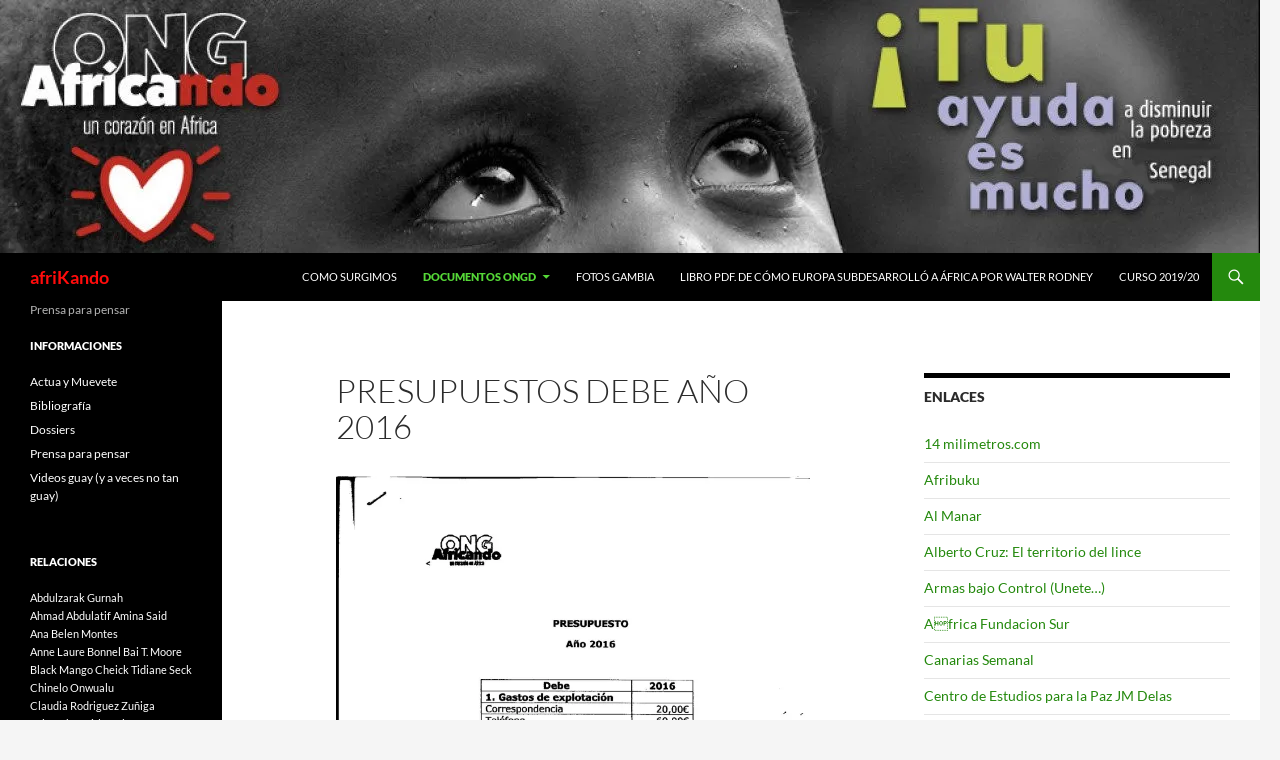

--- FILE ---
content_type: text/html; charset=UTF-8
request_url: https://africando.org/documentos-de-la-ongd/presupuestos-debe-ano-2016/
body_size: 14123
content:
<!DOCTYPE html>
<html lang="es">
<head>
	<meta charset="UTF-8">
	<meta name="viewport" content="width=device-width, initial-scale=1.0">
	<title>Presupuestos Debe año 2016 | afriKando</title>
	<link rel="profile" href="https://gmpg.org/xfn/11">
	<link rel="pingback" href="https://africando.org/xmlrpc.php">
	<meta name='robots' content='max-image-preview:large' />
<link rel='dns-prefetch' href='//secure.gravatar.com' />
<link rel='dns-prefetch' href='//stats.wp.com' />
<link rel='dns-prefetch' href='//v0.wordpress.com' />
<link rel='preconnect' href='//i0.wp.com' />
<link rel='preconnect' href='//c0.wp.com' />
<link rel="alternate" type="application/rss+xml" title="afriKando &raquo; Feed" href="https://africando.org/feed/" />
<link rel="alternate" type="application/rss+xml" title="afriKando &raquo; Feed de los comentarios" href="https://africando.org/comments/feed/" />
<link rel="alternate" title="oEmbed (JSON)" type="application/json+oembed" href="https://africando.org/wp-json/oembed/1.0/embed?url=https%3A%2F%2Fafricando.org%2Fdocumentos-de-la-ongd%2Fpresupuestos-debe-ano-2016%2F" />
<link rel="alternate" title="oEmbed (XML)" type="text/xml+oembed" href="https://africando.org/wp-json/oembed/1.0/embed?url=https%3A%2F%2Fafricando.org%2Fdocumentos-de-la-ongd%2Fpresupuestos-debe-ano-2016%2F&#038;format=xml" />
<style id='wp-img-auto-sizes-contain-inline-css'>
img:is([sizes=auto i],[sizes^="auto," i]){contain-intrinsic-size:3000px 1500px}
/*# sourceURL=wp-img-auto-sizes-contain-inline-css */
</style>
<link rel='stylesheet' id='twentyfourteen-jetpack-css' href='https://c0.wp.com/p/jetpack/15.3.1/modules/theme-tools/compat/twentyfourteen.css' media='all' />
<style id='wp-emoji-styles-inline-css'>

	img.wp-smiley, img.emoji {
		display: inline !important;
		border: none !important;
		box-shadow: none !important;
		height: 1em !important;
		width: 1em !important;
		margin: 0 0.07em !important;
		vertical-align: -0.1em !important;
		background: none !important;
		padding: 0 !important;
	}
/*# sourceURL=wp-emoji-styles-inline-css */
</style>
<style id='wp-block-library-inline-css'>
:root{--wp-block-synced-color:#7a00df;--wp-block-synced-color--rgb:122,0,223;--wp-bound-block-color:var(--wp-block-synced-color);--wp-editor-canvas-background:#ddd;--wp-admin-theme-color:#007cba;--wp-admin-theme-color--rgb:0,124,186;--wp-admin-theme-color-darker-10:#006ba1;--wp-admin-theme-color-darker-10--rgb:0,107,160.5;--wp-admin-theme-color-darker-20:#005a87;--wp-admin-theme-color-darker-20--rgb:0,90,135;--wp-admin-border-width-focus:2px}@media (min-resolution:192dpi){:root{--wp-admin-border-width-focus:1.5px}}.wp-element-button{cursor:pointer}:root .has-very-light-gray-background-color{background-color:#eee}:root .has-very-dark-gray-background-color{background-color:#313131}:root .has-very-light-gray-color{color:#eee}:root .has-very-dark-gray-color{color:#313131}:root .has-vivid-green-cyan-to-vivid-cyan-blue-gradient-background{background:linear-gradient(135deg,#00d084,#0693e3)}:root .has-purple-crush-gradient-background{background:linear-gradient(135deg,#34e2e4,#4721fb 50%,#ab1dfe)}:root .has-hazy-dawn-gradient-background{background:linear-gradient(135deg,#faaca8,#dad0ec)}:root .has-subdued-olive-gradient-background{background:linear-gradient(135deg,#fafae1,#67a671)}:root .has-atomic-cream-gradient-background{background:linear-gradient(135deg,#fdd79a,#004a59)}:root .has-nightshade-gradient-background{background:linear-gradient(135deg,#330968,#31cdcf)}:root .has-midnight-gradient-background{background:linear-gradient(135deg,#020381,#2874fc)}:root{--wp--preset--font-size--normal:16px;--wp--preset--font-size--huge:42px}.has-regular-font-size{font-size:1em}.has-larger-font-size{font-size:2.625em}.has-normal-font-size{font-size:var(--wp--preset--font-size--normal)}.has-huge-font-size{font-size:var(--wp--preset--font-size--huge)}.has-text-align-center{text-align:center}.has-text-align-left{text-align:left}.has-text-align-right{text-align:right}.has-fit-text{white-space:nowrap!important}#end-resizable-editor-section{display:none}.aligncenter{clear:both}.items-justified-left{justify-content:flex-start}.items-justified-center{justify-content:center}.items-justified-right{justify-content:flex-end}.items-justified-space-between{justify-content:space-between}.screen-reader-text{border:0;clip-path:inset(50%);height:1px;margin:-1px;overflow:hidden;padding:0;position:absolute;width:1px;word-wrap:normal!important}.screen-reader-text:focus{background-color:#ddd;clip-path:none;color:#444;display:block;font-size:1em;height:auto;left:5px;line-height:normal;padding:15px 23px 14px;text-decoration:none;top:5px;width:auto;z-index:100000}html :where(.has-border-color){border-style:solid}html :where([style*=border-top-color]){border-top-style:solid}html :where([style*=border-right-color]){border-right-style:solid}html :where([style*=border-bottom-color]){border-bottom-style:solid}html :where([style*=border-left-color]){border-left-style:solid}html :where([style*=border-width]){border-style:solid}html :where([style*=border-top-width]){border-top-style:solid}html :where([style*=border-right-width]){border-right-style:solid}html :where([style*=border-bottom-width]){border-bottom-style:solid}html :where([style*=border-left-width]){border-left-style:solid}html :where(img[class*=wp-image-]){height:auto;max-width:100%}:where(figure){margin:0 0 1em}html :where(.is-position-sticky){--wp-admin--admin-bar--position-offset:var(--wp-admin--admin-bar--height,0px)}@media screen and (max-width:600px){html :where(.is-position-sticky){--wp-admin--admin-bar--position-offset:0px}}

/*# sourceURL=wp-block-library-inline-css */
</style><style id='global-styles-inline-css'>
:root{--wp--preset--aspect-ratio--square: 1;--wp--preset--aspect-ratio--4-3: 4/3;--wp--preset--aspect-ratio--3-4: 3/4;--wp--preset--aspect-ratio--3-2: 3/2;--wp--preset--aspect-ratio--2-3: 2/3;--wp--preset--aspect-ratio--16-9: 16/9;--wp--preset--aspect-ratio--9-16: 9/16;--wp--preset--color--black: #000;--wp--preset--color--cyan-bluish-gray: #abb8c3;--wp--preset--color--white: #fff;--wp--preset--color--pale-pink: #f78da7;--wp--preset--color--vivid-red: #cf2e2e;--wp--preset--color--luminous-vivid-orange: #ff6900;--wp--preset--color--luminous-vivid-amber: #fcb900;--wp--preset--color--light-green-cyan: #7bdcb5;--wp--preset--color--vivid-green-cyan: #00d084;--wp--preset--color--pale-cyan-blue: #8ed1fc;--wp--preset--color--vivid-cyan-blue: #0693e3;--wp--preset--color--vivid-purple: #9b51e0;--wp--preset--color--green: #24890d;--wp--preset--color--dark-gray: #2b2b2b;--wp--preset--color--medium-gray: #767676;--wp--preset--color--light-gray: #f5f5f5;--wp--preset--gradient--vivid-cyan-blue-to-vivid-purple: linear-gradient(135deg,rgb(6,147,227) 0%,rgb(155,81,224) 100%);--wp--preset--gradient--light-green-cyan-to-vivid-green-cyan: linear-gradient(135deg,rgb(122,220,180) 0%,rgb(0,208,130) 100%);--wp--preset--gradient--luminous-vivid-amber-to-luminous-vivid-orange: linear-gradient(135deg,rgb(252,185,0) 0%,rgb(255,105,0) 100%);--wp--preset--gradient--luminous-vivid-orange-to-vivid-red: linear-gradient(135deg,rgb(255,105,0) 0%,rgb(207,46,46) 100%);--wp--preset--gradient--very-light-gray-to-cyan-bluish-gray: linear-gradient(135deg,rgb(238,238,238) 0%,rgb(169,184,195) 100%);--wp--preset--gradient--cool-to-warm-spectrum: linear-gradient(135deg,rgb(74,234,220) 0%,rgb(151,120,209) 20%,rgb(207,42,186) 40%,rgb(238,44,130) 60%,rgb(251,105,98) 80%,rgb(254,248,76) 100%);--wp--preset--gradient--blush-light-purple: linear-gradient(135deg,rgb(255,206,236) 0%,rgb(152,150,240) 100%);--wp--preset--gradient--blush-bordeaux: linear-gradient(135deg,rgb(254,205,165) 0%,rgb(254,45,45) 50%,rgb(107,0,62) 100%);--wp--preset--gradient--luminous-dusk: linear-gradient(135deg,rgb(255,203,112) 0%,rgb(199,81,192) 50%,rgb(65,88,208) 100%);--wp--preset--gradient--pale-ocean: linear-gradient(135deg,rgb(255,245,203) 0%,rgb(182,227,212) 50%,rgb(51,167,181) 100%);--wp--preset--gradient--electric-grass: linear-gradient(135deg,rgb(202,248,128) 0%,rgb(113,206,126) 100%);--wp--preset--gradient--midnight: linear-gradient(135deg,rgb(2,3,129) 0%,rgb(40,116,252) 100%);--wp--preset--font-size--small: 13px;--wp--preset--font-size--medium: 20px;--wp--preset--font-size--large: 36px;--wp--preset--font-size--x-large: 42px;--wp--preset--spacing--20: 0.44rem;--wp--preset--spacing--30: 0.67rem;--wp--preset--spacing--40: 1rem;--wp--preset--spacing--50: 1.5rem;--wp--preset--spacing--60: 2.25rem;--wp--preset--spacing--70: 3.38rem;--wp--preset--spacing--80: 5.06rem;--wp--preset--shadow--natural: 6px 6px 9px rgba(0, 0, 0, 0.2);--wp--preset--shadow--deep: 12px 12px 50px rgba(0, 0, 0, 0.4);--wp--preset--shadow--sharp: 6px 6px 0px rgba(0, 0, 0, 0.2);--wp--preset--shadow--outlined: 6px 6px 0px -3px rgb(255, 255, 255), 6px 6px rgb(0, 0, 0);--wp--preset--shadow--crisp: 6px 6px 0px rgb(0, 0, 0);}:where(.is-layout-flex){gap: 0.5em;}:where(.is-layout-grid){gap: 0.5em;}body .is-layout-flex{display: flex;}.is-layout-flex{flex-wrap: wrap;align-items: center;}.is-layout-flex > :is(*, div){margin: 0;}body .is-layout-grid{display: grid;}.is-layout-grid > :is(*, div){margin: 0;}:where(.wp-block-columns.is-layout-flex){gap: 2em;}:where(.wp-block-columns.is-layout-grid){gap: 2em;}:where(.wp-block-post-template.is-layout-flex){gap: 1.25em;}:where(.wp-block-post-template.is-layout-grid){gap: 1.25em;}.has-black-color{color: var(--wp--preset--color--black) !important;}.has-cyan-bluish-gray-color{color: var(--wp--preset--color--cyan-bluish-gray) !important;}.has-white-color{color: var(--wp--preset--color--white) !important;}.has-pale-pink-color{color: var(--wp--preset--color--pale-pink) !important;}.has-vivid-red-color{color: var(--wp--preset--color--vivid-red) !important;}.has-luminous-vivid-orange-color{color: var(--wp--preset--color--luminous-vivid-orange) !important;}.has-luminous-vivid-amber-color{color: var(--wp--preset--color--luminous-vivid-amber) !important;}.has-light-green-cyan-color{color: var(--wp--preset--color--light-green-cyan) !important;}.has-vivid-green-cyan-color{color: var(--wp--preset--color--vivid-green-cyan) !important;}.has-pale-cyan-blue-color{color: var(--wp--preset--color--pale-cyan-blue) !important;}.has-vivid-cyan-blue-color{color: var(--wp--preset--color--vivid-cyan-blue) !important;}.has-vivid-purple-color{color: var(--wp--preset--color--vivid-purple) !important;}.has-black-background-color{background-color: var(--wp--preset--color--black) !important;}.has-cyan-bluish-gray-background-color{background-color: var(--wp--preset--color--cyan-bluish-gray) !important;}.has-white-background-color{background-color: var(--wp--preset--color--white) !important;}.has-pale-pink-background-color{background-color: var(--wp--preset--color--pale-pink) !important;}.has-vivid-red-background-color{background-color: var(--wp--preset--color--vivid-red) !important;}.has-luminous-vivid-orange-background-color{background-color: var(--wp--preset--color--luminous-vivid-orange) !important;}.has-luminous-vivid-amber-background-color{background-color: var(--wp--preset--color--luminous-vivid-amber) !important;}.has-light-green-cyan-background-color{background-color: var(--wp--preset--color--light-green-cyan) !important;}.has-vivid-green-cyan-background-color{background-color: var(--wp--preset--color--vivid-green-cyan) !important;}.has-pale-cyan-blue-background-color{background-color: var(--wp--preset--color--pale-cyan-blue) !important;}.has-vivid-cyan-blue-background-color{background-color: var(--wp--preset--color--vivid-cyan-blue) !important;}.has-vivid-purple-background-color{background-color: var(--wp--preset--color--vivid-purple) !important;}.has-black-border-color{border-color: var(--wp--preset--color--black) !important;}.has-cyan-bluish-gray-border-color{border-color: var(--wp--preset--color--cyan-bluish-gray) !important;}.has-white-border-color{border-color: var(--wp--preset--color--white) !important;}.has-pale-pink-border-color{border-color: var(--wp--preset--color--pale-pink) !important;}.has-vivid-red-border-color{border-color: var(--wp--preset--color--vivid-red) !important;}.has-luminous-vivid-orange-border-color{border-color: var(--wp--preset--color--luminous-vivid-orange) !important;}.has-luminous-vivid-amber-border-color{border-color: var(--wp--preset--color--luminous-vivid-amber) !important;}.has-light-green-cyan-border-color{border-color: var(--wp--preset--color--light-green-cyan) !important;}.has-vivid-green-cyan-border-color{border-color: var(--wp--preset--color--vivid-green-cyan) !important;}.has-pale-cyan-blue-border-color{border-color: var(--wp--preset--color--pale-cyan-blue) !important;}.has-vivid-cyan-blue-border-color{border-color: var(--wp--preset--color--vivid-cyan-blue) !important;}.has-vivid-purple-border-color{border-color: var(--wp--preset--color--vivid-purple) !important;}.has-vivid-cyan-blue-to-vivid-purple-gradient-background{background: var(--wp--preset--gradient--vivid-cyan-blue-to-vivid-purple) !important;}.has-light-green-cyan-to-vivid-green-cyan-gradient-background{background: var(--wp--preset--gradient--light-green-cyan-to-vivid-green-cyan) !important;}.has-luminous-vivid-amber-to-luminous-vivid-orange-gradient-background{background: var(--wp--preset--gradient--luminous-vivid-amber-to-luminous-vivid-orange) !important;}.has-luminous-vivid-orange-to-vivid-red-gradient-background{background: var(--wp--preset--gradient--luminous-vivid-orange-to-vivid-red) !important;}.has-very-light-gray-to-cyan-bluish-gray-gradient-background{background: var(--wp--preset--gradient--very-light-gray-to-cyan-bluish-gray) !important;}.has-cool-to-warm-spectrum-gradient-background{background: var(--wp--preset--gradient--cool-to-warm-spectrum) !important;}.has-blush-light-purple-gradient-background{background: var(--wp--preset--gradient--blush-light-purple) !important;}.has-blush-bordeaux-gradient-background{background: var(--wp--preset--gradient--blush-bordeaux) !important;}.has-luminous-dusk-gradient-background{background: var(--wp--preset--gradient--luminous-dusk) !important;}.has-pale-ocean-gradient-background{background: var(--wp--preset--gradient--pale-ocean) !important;}.has-electric-grass-gradient-background{background: var(--wp--preset--gradient--electric-grass) !important;}.has-midnight-gradient-background{background: var(--wp--preset--gradient--midnight) !important;}.has-small-font-size{font-size: var(--wp--preset--font-size--small) !important;}.has-medium-font-size{font-size: var(--wp--preset--font-size--medium) !important;}.has-large-font-size{font-size: var(--wp--preset--font-size--large) !important;}.has-x-large-font-size{font-size: var(--wp--preset--font-size--x-large) !important;}
/*# sourceURL=global-styles-inline-css */
</style>

<style id='classic-theme-styles-inline-css'>
/*! This file is auto-generated */
.wp-block-button__link{color:#fff;background-color:#32373c;border-radius:9999px;box-shadow:none;text-decoration:none;padding:calc(.667em + 2px) calc(1.333em + 2px);font-size:1.125em}.wp-block-file__button{background:#32373c;color:#fff;text-decoration:none}
/*# sourceURL=/wp-includes/css/classic-themes.min.css */
</style>
<link rel='stylesheet' id='coldform-css' href='https://africando.org/wp-content/plugins/contact-coldform/coldskins/coldskin-default.css?ver=20251111' media='all' />
<link rel='stylesheet' id='twentyfourteen-lato-css' href='https://africando.org/wp-content/themes/twentyfourteen/fonts/font-lato.css?ver=20230328' media='all' />
<link rel='stylesheet' id='genericons-css' href='https://c0.wp.com/p/jetpack/15.3.1/_inc/genericons/genericons/genericons.css' media='all' />
<link rel='stylesheet' id='twentyfourteen-style-css' href='https://africando.org/wp-content/themes/twentyfourteen/style.css?ver=20251202' media='all' />
<link rel='stylesheet' id='twentyfourteen-block-style-css' href='https://africando.org/wp-content/themes/twentyfourteen/css/blocks.css?ver=20250715' media='all' />
<link rel='stylesheet' id='sharedaddy-css' href='https://c0.wp.com/p/jetpack/15.3.1/modules/sharedaddy/sharing.css' media='all' />
<link rel='stylesheet' id='social-logos-css' href='https://c0.wp.com/p/jetpack/15.3.1/_inc/social-logos/social-logos.min.css' media='all' />
<script src="https://c0.wp.com/c/6.9/wp-includes/js/jquery/jquery.min.js" id="jquery-core-js"></script>
<script src="https://c0.wp.com/c/6.9/wp-includes/js/jquery/jquery-migrate.min.js" id="jquery-migrate-js"></script>
<script src="https://africando.org/wp-content/themes/twentyfourteen/js/functions.js?ver=20250729" id="twentyfourteen-script-js" defer data-wp-strategy="defer"></script>
<link rel="https://api.w.org/" href="https://africando.org/wp-json/" /><link rel="alternate" title="JSON" type="application/json" href="https://africando.org/wp-json/wp/v2/pages/73609" /><link rel="EditURI" type="application/rsd+xml" title="RSD" href="https://africando.org/xmlrpc.php?rsd" />
<meta name="generator" content="WordPress 6.9" />
<link rel="canonical" href="https://africando.org/documentos-de-la-ongd/presupuestos-debe-ano-2016/" />
<link rel='shortlink' href='https://wp.me/P1EFYO-j9f' />
	<style>img#wpstats{display:none}</style>
		<!-- begin Fast Secure reCAPTCHA - page header css -->
<style type="text/css">
div.fs-recaptcha-comments { display:block; clear:both; margin-bottom:1em; }
div.fs-recaptcha-bp-comments { display:block; clear:both; margin-bottom:1em; }
div.fs-recaptcha-login { display:block; clear:both; margin-bottom:1em; }
div.fs-recaptcha-side-login { display:block; clear:both; margin-bottom:1em; }
div.fs-recaptcha-registration { display:block; clear:both; margin-bottom:1em; }
div.fs-recaptcha-bp-registration { display:block; clear:both; margin-bottom:1em; }
div.fs-recaptcha-ms-registration { display:block; clear:both; margin-bottom:1em; }
div.fs-recaptcha-lostpassword { display:block; clear:both; margin-bottom:1em; }
div.fs-recaptcha-wc-checkout { display:block; clear:both; margin-bottom:1em; }
div.fs-recaptcha-jetpack { display:block; clear:both; margin-bottom:1em; }
.fs-recaptcha-jetpack p { color:#DC3232; }
</style>
<!-- end Fast Secure reCAPTCHA - page header css -->
		<style type="text/css" id="twentyfourteen-header-css">
				.site-title a {
			color: #ff0c0c;
		}
		</style>
		
<!-- Jetpack Open Graph Tags -->
<meta property="og:type" content="article" />
<meta property="og:title" content="Presupuestos Debe año 2016" />
<meta property="og:url" content="https://africando.org/documentos-de-la-ongd/presupuestos-debe-ano-2016/" />
<meta property="og:description" content="Visita la entrada para saber más." />
<meta property="article:published_time" content="2016-07-13T05:31:17+00:00" />
<meta property="article:modified_time" content="2016-07-13T05:35:05+00:00" />
<meta property="og:site_name" content="afriKando" />
<meta property="og:image" content="http://africando.org/wp-content/uploads/Presupuesto-2016-Debe-001.jpg" />
<meta property="og:image:secure_url" content="https://i0.wp.com/africando.org/wp-content/uploads/Presupuesto-2016-Debe-001.jpg" />
<meta property="og:image:width" content="1700" />
<meta property="og:image:height" content="2338" />
<meta property="og:image:alt" content="Presupuesto 2016 Debe 001" />
<meta property="og:locale" content="es_ES" />
<meta name="twitter:text:title" content="Presupuestos Debe año 2016" />
<meta name="twitter:image" content="http://africando.org/wp-content/uploads/Presupuesto-2016-Debe-001.jpg?w=640" />
<meta name="twitter:image:alt" content="Presupuesto 2016 Debe 001" />
<meta name="twitter:card" content="summary_large_image" />
<meta name="twitter:description" content="Visita la entrada para saber más." />

<!-- End Jetpack Open Graph Tags -->
</head>

<body class="wp-singular page-template-default page page-id-73609 page-child parent-pageid-67 wp-embed-responsive wp-theme-twentyfourteen header-image footer-widgets singular">
<a class="screen-reader-text skip-link" href="#content">
	Saltar al contenido</a>
<div id="page" class="hfeed site">
			<div id="site-header">
		<a href="https://africando.org/" rel="home" >
			<img src="https://africando.org/wp-content/uploads/2018/11/cropped-head-africando.jpg" width="1260" height="253" alt="afriKando" srcset="https://i0.wp.com/africando.org/wp-content/uploads/2018/11/cropped-head-africando.jpg?w=1260&amp;ssl=1 1260w, https://i0.wp.com/africando.org/wp-content/uploads/2018/11/cropped-head-africando.jpg?resize=300%2C60&amp;ssl=1 300w, https://i0.wp.com/africando.org/wp-content/uploads/2018/11/cropped-head-africando.jpg?resize=768%2C154&amp;ssl=1 768w, https://i0.wp.com/africando.org/wp-content/uploads/2018/11/cropped-head-africando.jpg?resize=1024%2C206&amp;ssl=1 1024w, https://i0.wp.com/africando.org/wp-content/uploads/2018/11/cropped-head-africando.jpg?w=948&amp;ssl=1 948w" sizes="(max-width: 1260px) 100vw, 1260px" decoding="async" fetchpriority="high" />		</a>
	</div>
	
	<header id="masthead" class="site-header">
		<div class="header-main">
							<h1 class="site-title"><a href="https://africando.org/" rel="home" >afriKando</a></h1>
			
			<div class="search-toggle">
				<a href="#search-container" class="screen-reader-text" aria-expanded="false" aria-controls="search-container">
					Buscar				</a>
			</div>

			<nav id="primary-navigation" class="site-navigation primary-navigation">
				<button class="menu-toggle">Menú principal</button>
				<div id="primary-menu" class="nav-menu"><ul>
<li class="page_item page-item-5"><a href="https://africando.org/como-surgimos/">Como surgimos</a></li>
<li class="page_item page-item-67 page_item_has_children current_page_ancestor current_page_parent"><a href="https://africando.org/documentos-de-la-ongd/">Documentos ONGD</a>
<ul class='children'>
	<li class="page_item page-item-178"><a href="https://africando.org/documentos-de-la-ongd/estatutos/">Estatutos</a></li>
	<li class="page_item page-item-164"><a href="https://africando.org/documentos-de-la-ongd/balance-cuentas-ano-2004-2/">Balance Cuentas Año 2004</a></li>
	<li class="page_item page-item-159"><a href="https://africando.org/documentos-de-la-ongd/balance-cuentas-ano-2005/">Balance Cuentas Año 2005</a></li>
	<li class="page_item page-item-130"><a href="https://africando.org/documentos-de-la-ongd/balance-de-cuentas-ano-2004/">Balance Cuentas Año 2006</a></li>
	<li class="page_item page-item-148"><a href="https://africando.org/documentos-de-la-ongd/balance-cuentas-ano-2007/">Balance Cuentas Año 2007</a></li>
	<li class="page_item page-item-150"><a href="https://africando.org/documentos-de-la-ongd/balance-cuentas-ano-2008/">Balance Cuentas Año 2008</a></li>
	<li class="page_item page-item-152"><a href="https://africando.org/documentos-de-la-ongd/balance-cuentas-ano-20091/">Balance Cuentas Año 2009/1</a></li>
	<li class="page_item page-item-154"><a href="https://africando.org/documentos-de-la-ongd/balance-cuentas-ano-20092/">Balance Cuentas Año 2009/2</a></li>
	<li class="page_item page-item-156"><a href="https://africando.org/documentos-de-la-ongd/balance-cuentas-ano-20093/">Balance Cuentas Año 2009/3</a></li>
	<li class="page_item page-item-6453"><a href="https://africando.org/documentos-de-la-ongd/balance-cuentas-ejercicio-2010/">Balance Cuentas Año 2010</a></li>
	<li class="page_item page-item-6774"><a href="https://africando.org/documentos-de-la-ongd/balance-ano-2011/">Balance Cuentas Año 2011</a></li>
	<li class="page_item page-item-16876"><a href="https://africando.org/documentos-de-la-ongd/balance-cuentas-ano-2012-i/">Balance Cuentas Año 2012 Debe</a></li>
	<li class="page_item page-item-16924"><a href="https://africando.org/documentos-de-la-ongd/balance-cuentas-ano-2012-haber/">Balance Cuentas Año 2012 Haber</a></li>
	<li class="page_item page-item-24316"><a href="https://africando.org/documentos-de-la-ongd/balance-de-cuentas-ano-2013-i/">Balance de Cuentas Año 2013 I.</a></li>
	<li class="page_item page-item-24494"><a href="https://africando.org/documentos-de-la-ongd/balance-de-cuentas-ano-2013-ii/">Balance de Cuentas Año 2013 II.</a></li>
	<li class="page_item page-item-51114"><a href="https://africando.org/documentos-de-la-ongd/balance-de-cuentas-ano-2014/">Balance de cuentas Año 2014</a></li>
	<li class="page_item page-item-73601"><a href="https://africando.org/documentos-de-la-ongd/balance-de-cuentas-ano-2015-i/">Balance de cuentas Año 2015 I</a></li>
	<li class="page_item page-item-73604"><a href="https://africando.org/documentos-de-la-ongd/balance-de-cuentas-ano-2015-ii/">Balance de cuentas Año 2015 II</a></li>
	<li class="page_item page-item-84330"><a href="https://africando.org/documentos-de-la-ongd/balance-de-cuentas-2016-debe/">Balance de cuentas año 2016 Debe</a></li>
	<li class="page_item page-item-84333"><a href="https://africando.org/documentos-de-la-ongd/balance-de-cuentas-2016-haber/">Balance de cuentas año 2016 Haber</a></li>
	<li class="page_item page-item-118412"><a href="https://africando.org/documentos-de-la-ongd/balance-de-cuentas-ano-2017/">Balance de cuentas año 2017</a></li>
	<li class="page_item page-item-130790"><a href="https://africando.org/documentos-de-la-ongd/balance-de-cuentas-ano-2018/">Balance de cuentas año 2018</a></li>
	<li class="page_item page-item-165409"><a href="https://africando.org/documentos-de-la-ongd/balance-de-cuentas-ano-2019/">Balance de cuentas año 2019</a></li>
	<li class="page_item page-item-173818"><a href="https://africando.org/documentos-de-la-ongd/balance-de-cuentas-ano-2020/">Balance de cuentas año 2020</a></li>
	<li class="page_item page-item-193610"><a href="https://africando.org/documentos-de-la-ongd/balance-cuentas-ano-2021/">Balance cuentas año 2021</a></li>
	<li class="page_item page-item-128"><a href="https://africando.org/documentos-de-la-ongd/memoria-2004/">Memoria Año 2004</a></li>
	<li class="page_item page-item-103"><a href="https://africando.org/documentos-de-la-ongd/memorias-anuales/">Memoria Año 2005</a></li>
	<li class="page_item page-item-105"><a href="https://africando.org/documentos-de-la-ongd/memoria-2006/">Memoria Año 2006</a></li>
	<li class="page_item page-item-112"><a href="https://africando.org/documentos-de-la-ongd/memoria-2007/">Memoria Año 2007</a></li>
	<li class="page_item page-item-117"><a href="https://africando.org/documentos-de-la-ongd/memoria-2008/">Memoria Año 2008</a></li>
	<li class="page_item page-item-114"><a href="https://africando.org/documentos-de-la-ongd/memoria-2009/">Memoria Año 2009</a></li>
	<li class="page_item page-item-4107"><a href="https://africando.org/documentos-de-la-ongd/memoria-2010-2/">Memoria Año 2010</a></li>
	<li class="page_item page-item-6228"><a href="https://africando.org/documentos-de-la-ongd/memoria-2011/">Memoria Año 2011</a></li>
	<li class="page_item page-item-16963"><a href="https://africando.org/documentos-de-la-ongd/memoria-ano-20121/">Memoria Año 2012/1</a></li>
	<li class="page_item page-item-16966"><a href="https://africando.org/documentos-de-la-ongd/memoria-ano-20122/">Memoria Año 2012/2</a></li>
	<li class="page_item page-item-16969"><a href="https://africando.org/documentos-de-la-ongd/memoria-ano-20123/">Memoria Año 2012/3</a></li>
	<li class="page_item page-item-16972"><a href="https://africando.org/documentos-de-la-ongd/memoria-ano-20124/">Memoria Año 2012/4</a></li>
	<li class="page_item page-item-16975"><a href="https://africando.org/documentos-de-la-ongd/memoria-ano-20125/">Memoria Año 2012/5</a></li>
	<li class="page_item page-item-16978"><a href="https://africando.org/documentos-de-la-ongd/memoria-ano-20126/">Memoria Año 2012/6</a></li>
	<li class="page_item page-item-24504"><a href="https://africando.org/documentos-de-la-ongd/memoria-ano-2013-i/">Memoria Año 2013/1</a></li>
	<li class="page_item page-item-24508"><a href="https://africando.org/documentos-de-la-ongd/memoria-ano-2013-ii/">Memoria Año 2013/2</a></li>
	<li class="page_item page-item-24511"><a href="https://africando.org/documentos-de-la-ongd/memoria-ano-2013-y-iii/">Memoria Año 2013/3</a></li>
	<li class="page_item page-item-51133"><a href="https://africando.org/documentos-de-la-ongd/memoria-ano-20141/">Memoria Año 2014/1</a></li>
	<li class="page_item page-item-51137"><a href="https://africando.org/documentos-de-la-ongd/memoria-ano-2014ii/">Memoria Año 2014/2</a></li>
	<li class="page_item page-item-73594"><a href="https://africando.org/documentos-de-la-ongd/memoria-2015-i/">Memoria Año 2015/I</a></li>
	<li class="page_item page-item-73597"><a href="https://africando.org/documentos-de-la-ongd/memoria-2015-ii/">Memoria Año 2015/II</a></li>
	<li class="page_item page-item-84339"><a href="https://africando.org/documentos-de-la-ongd/memoria-ano-2016-i/">Memoria Año 2016/1</a></li>
	<li class="page_item page-item-84343"><a href="https://africando.org/documentos-de-la-ongd/memoria-ano-2016-ii/">Memoria Año 2016/2</a></li>
	<li class="page_item page-item-118415"><a href="https://africando.org/documentos-de-la-ongd/memoria-ano-2017/">Memoria año 2017</a></li>
	<li class="page_item page-item-130778"><a href="https://africando.org/documentos-de-la-ongd/memoria-ano-2018-i/">Memoria Año 2018/1</a></li>
	<li class="page_item page-item-130781"><a href="https://africando.org/documentos-de-la-ongd/memoria-ano-2018-ii/">Memoria Año 2018/2</a></li>
	<li class="page_item page-item-130784"><a href="https://africando.org/documentos-de-la-ongd/memoria-ano-2018-y-iii/">Memoria Año 2018/3</a></li>
	<li class="page_item page-item-165413"><a href="https://africando.org/documentos-de-la-ongd/memoria-ano-2019-i/">Memoria Año 2019/1</a></li>
	<li class="page_item page-item-165416"><a href="https://africando.org/documentos-de-la-ongd/memoria-ano-2019-ii/">Memoria Año 2019/2</a></li>
	<li class="page_item page-item-165419"><a href="https://africando.org/documentos-de-la-ongd/memoria-ano-2019-y-iii/">Memoria Año 2019/3</a></li>
	<li class="page_item page-item-173854"><a href="https://africando.org/documentos-de-la-ongd/memoria-ano-2020-1/">Memoria Año 2020/1</a></li>
	<li class="page_item page-item-173857"><a href="https://africando.org/documentos-de-la-ongd/memoria-ano-2020/">Memoria Año 2020/2</a></li>
	<li class="page_item page-item-193600"><a href="https://africando.org/documentos-de-la-ongd/memoria-ano-2021-i/">Memoria año 2021 I</a></li>
	<li class="page_item page-item-193603"><a href="https://africando.org/documentos-de-la-ongd/memoria-ano-2021-ii/">Memoria año 2021 II</a></li>
	<li class="page_item page-item-193606"><a href="https://africando.org/documentos-de-la-ongd/memoria-ano-2021-iii/">Memoria año 2021 III</a></li>
	<li class="page_item page-item-166"><a href="https://africando.org/documentos-de-la-ongd/presupuesto-ano-2005/">Presupuesto Año 2005</a></li>
	<li class="page_item page-item-168"><a href="https://africando.org/documentos-de-la-ongd/presupuesto-ano-2006/">Presupuesto Año 2006</a></li>
	<li class="page_item page-item-170"><a href="https://africando.org/documentos-de-la-ongd/presupuesto-ano-2007/">Presupuesto Año 2007</a></li>
	<li class="page_item page-item-172"><a href="https://africando.org/documentos-de-la-ongd/presupuesto-ano-2008/">Presupuesto Año 2008</a></li>
	<li class="page_item page-item-174"><a href="https://africando.org/documentos-de-la-ongd/presupuesto-ano-2009/">Presupuesto Año 2009</a></li>
	<li class="page_item page-item-176"><a href="https://africando.org/documentos-de-la-ongd/presupuesto-ano-2010/">Presupuesto Año 2010</a></li>
	<li class="page_item page-item-4109"><a href="https://africando.org/documentos-de-la-ongd/presupuesto-ano-2011/">Presupuesto Año 2011</a></li>
	<li class="page_item page-item-6779"><a href="https://africando.org/documentos-de-la-ongd/presupuesto-ano-2012/">Presupuesto Año 2012</a></li>
	<li class="page_item page-item-16927"><a href="https://africando.org/documentos-de-la-ongd/presupuesto-ano-2013-debe/">Presupuesto año 2013 Debe</a></li>
	<li class="page_item page-item-16930"><a href="https://africando.org/documentos-de-la-ongd/presupuesto-ano-2013-haber/">Presupuesto año 2013 Haber</a></li>
	<li class="page_item page-item-24514"><a href="https://africando.org/documentos-de-la-ongd/presupuesto-ano-2014-debe/">Presupuesto Año 2014 Debe</a></li>
	<li class="page_item page-item-24517"><a href="https://africando.org/documentos-de-la-ongd/presupuesto-ano-2014-haber/">Presupuesto Año 2014 Haber</a></li>
	<li class="page_item page-item-51120"><a href="https://africando.org/documentos-de-la-ongd/presupuesto-debe-ano-2015/">Presupuesto Debe año 2015</a></li>
	<li class="page_item page-item-51124"><a href="https://africando.org/documentos-de-la-ongd/presupuesto-haber-ano-2015/">Presupuesto Haber año 2015</a></li>
	<li class="page_item page-item-73609 current_page_item"><a href="https://africando.org/documentos-de-la-ongd/presupuestos-debe-ano-2016/" aria-current="page">Presupuestos Debe año 2016</a></li>
	<li class="page_item page-item-73612"><a href="https://africando.org/documentos-de-la-ongd/presupuesto-haber-ano-2016/">Presupuesto Haber año 2016</a></li>
	<li class="page_item page-item-84345"><a href="https://africando.org/documentos-de-la-ongd/presupuesto-ano-2017/">Presupuesto Año 2017</a></li>
	<li class="page_item page-item-118418"><a href="https://africando.org/documentos-de-la-ongd/presupuesto-ano-2018/">Presupuesto año 2018</a></li>
	<li class="page_item page-item-130787"><a href="https://africando.org/documentos-de-la-ongd/presupuesto-ano-2019/">Presupuesto año 2019</a></li>
	<li class="page_item page-item-165423"><a href="https://africando.org/documentos-de-la-ongd/presupuesto-ano-2020/">Presupuesto año 2020</a></li>
	<li class="page_item page-item-173813"><a href="https://africando.org/documentos-de-la-ongd/presupuesto-ano-202/">Presupuesto año 2021</a></li>
	<li class="page_item page-item-193615"><a href="https://africando.org/documentos-de-la-ongd/presupuesto-ano-2022/">Presupuesto año 2022</a></li>
</ul>
</li>
<li class="page_item page-item-31"><a href="https://africando.org/fotos/">Fotos Gambia</a></li>
<li class="page_item page-item-273080"><a href="https://africando.org/libro-pdf-de-como-europa-subdesarrollo-a-africa-por-walter-rodney/">Libro PDF. De cómo Europa subdesarrolló a África por Walter Rodney</a></li>
<li class="page_item page-item-183010"><a href="https://africando.org/curso-2019-20/">Curso 2019/20</a></li>
</ul></div>
			</nav>
		</div>

		<div id="search-container" class="search-box-wrapper hide">
			<div class="search-box">
				<form role="search" method="get" class="search-form" action="https://africando.org/">
				<label>
					<span class="screen-reader-text">Buscar:</span>
					<input type="search" class="search-field" placeholder="Buscar &hellip;" value="" name="s" />
				</label>
				<input type="submit" class="search-submit" value="Buscar" />
			</form>			</div>
		</div>
	</header><!-- #masthead -->

	<div id="main" class="site-main">

<div id="main-content" class="main-content">

	<div id="primary" class="content-area">
		<div id="content" class="site-content" role="main">

			
<article id="post-73609" class="post-73609 page type-page status-publish hentry">
	<header class="entry-header"><h1 class="entry-title">Presupuestos Debe año 2016</h1></header><!-- .entry-header -->
	<div class="entry-content">
		<p><a href="https://i0.wp.com/africando.org/wp-content/uploads/Presupuesto-2016-Debe-001.jpg"><img data-recalc-dims="1" decoding="async" class="alignleft size-full wp-image-73610" src="https://i0.wp.com/africando.org/wp-content/uploads/Presupuesto-2016-Debe-001.jpg?resize=474%2C652" alt="Presupuesto 2016 Debe 001" width="474" height="652" srcset="https://i0.wp.com/africando.org/wp-content/uploads/Presupuesto-2016-Debe-001.jpg?w=1700&amp;ssl=1 1700w, https://i0.wp.com/africando.org/wp-content/uploads/Presupuesto-2016-Debe-001.jpg?resize=218%2C300&amp;ssl=1 218w, https://i0.wp.com/africando.org/wp-content/uploads/Presupuesto-2016-Debe-001.jpg?resize=768%2C1056&amp;ssl=1 768w, https://i0.wp.com/africando.org/wp-content/uploads/Presupuesto-2016-Debe-001.jpg?resize=745%2C1024&amp;ssl=1 745w, https://i0.wp.com/africando.org/wp-content/uploads/Presupuesto-2016-Debe-001.jpg?w=948&amp;ssl=1 948w, https://i0.wp.com/africando.org/wp-content/uploads/Presupuesto-2016-Debe-001.jpg?w=1422&amp;ssl=1 1422w" sizes="(max-width: 474px) 100vw, 474px" /></a></p>
<div class="sharedaddy sd-sharing-enabled"><div class="robots-nocontent sd-block sd-social sd-social-icon-text sd-sharing"><h3 class="sd-title">Comparte esto:</h3><div class="sd-content"><ul><li class="share-facebook"><a rel="nofollow noopener noreferrer"
				data-shared="sharing-facebook-73609"
				class="share-facebook sd-button share-icon"
				href="https://africando.org/documentos-de-la-ongd/presupuestos-debe-ano-2016/?share=facebook"
				target="_blank"
				aria-labelledby="sharing-facebook-73609"
				>
				<span id="sharing-facebook-73609" hidden>Haz clic para compartir en Facebook (Se abre en una ventana nueva)</span>
				<span>Facebook</span>
			</a></li><li class="share-linkedin"><a rel="nofollow noopener noreferrer"
				data-shared="sharing-linkedin-73609"
				class="share-linkedin sd-button share-icon"
				href="https://africando.org/documentos-de-la-ongd/presupuestos-debe-ano-2016/?share=linkedin"
				target="_blank"
				aria-labelledby="sharing-linkedin-73609"
				>
				<span id="sharing-linkedin-73609" hidden>Haz clic para compartir en LinkedIn (Se abre en una ventana nueva)</span>
				<span>LinkedIn</span>
			</a></li><li class="share-twitter"><a rel="nofollow noopener noreferrer"
				data-shared="sharing-twitter-73609"
				class="share-twitter sd-button share-icon"
				href="https://africando.org/documentos-de-la-ongd/presupuestos-debe-ano-2016/?share=twitter"
				target="_blank"
				aria-labelledby="sharing-twitter-73609"
				>
				<span id="sharing-twitter-73609" hidden>Haz clic para compartir en X (Se abre en una ventana nueva)</span>
				<span>X</span>
			</a></li><li class="share-pinterest"><a rel="nofollow noopener noreferrer"
				data-shared="sharing-pinterest-73609"
				class="share-pinterest sd-button share-icon"
				href="https://africando.org/documentos-de-la-ongd/presupuestos-debe-ano-2016/?share=pinterest"
				target="_blank"
				aria-labelledby="sharing-pinterest-73609"
				>
				<span id="sharing-pinterest-73609" hidden>Haz clic para compartir en Pinterest (Se abre en una ventana nueva)</span>
				<span>Pinterest</span>
			</a></li><li class="share-end"></li></ul></div></div></div>	</div><!-- .entry-content -->
</article><!-- #post-73609 -->

		</div><!-- #content -->
	</div><!-- #primary -->
	<div id="content-sidebar" class="content-sidebar widget-area" role="complementary">
	<aside id="linkcat-2" class="widget widget_links"><h1 class="widget-title">Enlaces</h1>
	<ul class='xoxo blogroll'>
<li><a href="https://14milimetros.com/" title=" Somos una familia unida por ese periodismo que ya casi no queda.">14 milimetros.com</a></li>
<li><a href="http://www.afribuku.com/" title="Cultura africana contemporánea">Afribuku</a></li>
<li><a href="https://spanish.almanar.com.lb/" title="Al Manar en español se plantea como deber el arrojar la luz sobre las causas justas de la región con el fin de desenmascarar la realidad y difundir la verdad">Al Manar</a></li>
<li><a href="https://elterritoriodellince.blogspot.com/" title="El territorio del lince (Alberto Cruz)">Alberto Cruz: El territorio del lince</a></li>
<li><a href="http://controlarms.org" title="Es la alianza mundial de la sociedad civil que hace campaña por un Tratado de Comercio de Armas a Prueba de Balas">Armas bajo Control (Unete&#8230;)</a></li>
<li><a href="http://www.africafundacion.org./" title="Nuestro objetivo es informar y educar en todas aquellas areas que conciernen al continente africano: sociedad, poli­tica, economi­a, geografia, historia, arte, cultura, religiÃ³n, filosofÃ­a, lingÃ¼Ã­stica, ciencia, tecnologÃ­a, etc.">Africa Fundacion Sur</a></li>
<li><a href="https://canarias-semanal.org/" title="La primera a la izquierda">Canarias Semanal</a></li>
<li><a href="http://www.centredelas.org" title="Observatorio sobre desarme, comercio de armas, conflictos armados y cultura de paz.">Centro de Estudios para la Paz JM Delas</a></li>
<li><a href="http://www.umoya.org/" title="Un grupo de personas sensibilizadas por la situacion de injusticia, pobreza y miseria en que viven tantos hermanos nuestros de los pueblos del Africa Negra. Queremos promover la solidaridad entre los pueblos de España y los pueblos del Africa Negra">Comite de Solidaridad con el Africa Negra</a></li>
<li><a href="https://frenteantiimperialista.org/" title="Nace el 02.12.17 de la unión del Foro contra la guerra  imperialista y la OTAN con otras organizaciones">Frente Antiimperialista Internacionalista (FAI)</a></li>
<li><a href="https://www.investigaction.net/es" title="La información no es un lujo, es un derecho ">Investig&#039;action</a></li>
<li><a href="http://ipsnoticias.net/" title="Agencia de noticias mundial ">IPS agencia de noticias</a></li>
<li><a href="http://www.bitsrojiverdes.org/wordpress/" title="Web de contrainformación">Juanlu González: BiTs rojiverdes</a></li>
<li><a href="http://www.jornada.unam.mx" title="Por un periodismo objetivo y pluralista.">La Jornada</a></li>
<li><a href="http://www.laicismo.org/" title="Por un Estado laico, por la libertad de conciencia">Laicismo.org: El observatorio de la laicidad</a></li>
<li><a href="http://www.monde-diplomatique.es/" title="Es una publicacion mensual francesa que ofrece analisis y opiniones documentadas sobre politica, cultura y actualidad mundial. ">Le Monde Diplomatique en español</a></li>
<li><a href="https://literafrica.wordpress.com/" title="Simplemente literatura&#8230;.">LitERaFRicA</a></li>
<li><a href="https://loquesomos.org/" title="Un cayuco de comunicación en medio de un Océano lleno de Transatlánticos de la DESinformación ¡Navegamos!">LQS: LoQueSomos</a></li>
<li><a href="http://www.mundonegro.com/" title="Es un medio de comunicacion en internet de contenidos sobre Africa.  Nuestro trabajo es informar diariamente de lo que pasa en Africa, ofrecer espacios de analisis y opinion, y acercarnos a esta parte del mundo.">Mundo negro digital. ¿Que esta pasando en Africa?</a></li>
<li><a href="http://www.nodo50.org" title="Proveedor de servicios de Internet Nodo50, es un proveedor sin animo de lucro orientado a los movimientos sociales.">Nodo50 contrainformacion en red</a></li>
<li><a href="http://samidoun.ca/" title="Samidoun: Establecida en Norte America es una red de solidaridad y activismo en favor de los prisioneros palestinos.">Red de Solidaridad con los Prisioneros Palestinos</a></li>
<li><a href="http://www.voltairenet.org/es" title="Red de prensa no alineada, especializada en el analisis de las relaciones internacionales. Los miembros de la Red Voltaire militan a favor de la aplicaci0n de los 10 principios enunciados por la Conferencia de Bandung, en 1955.">Red Voltaire en español</a></li>
<li><a href="https://www.resumenlatinoamericano.org" title="La otra cara de las noticias de Ámerica y el Tercer Mundo">Resumen Latinoamericano</a></li>
<li><a href="http://www.revuenoire.com" title="Probablemente una de las mejores revistas existentes en el mundo que se dedica a promocionar el arte africano contemporaneo.">Revue Noire, en frances e ingles</a></li>
<li><a href="https://www.telesurtv.net/" title="Nace en Venezuela en 2005 de la mano de Adolfo Pérez Esquivel e Ignacio Ramonet enre otros">TeleSUR</a></li>
<li><a href="http://www.sociologando.com.br" title="Webs de: Agendas Culturales, Bibligrafi­a, Sociologi­a, Ciencias, Poli­tica, Globalizacion, Noticias, Educacion, Estadi­sticas, Artes, Blogs, Informatica, Universidad, Derechos Ciudadanos.">Web del profesor Renato Fialho Jr.(portugués)</a></li>
<li><a href="http://wikileaks.org/" title="Nos vemos forzados a suspender nuestras operaciones relacionadas con publicar material nuevo con tal de asegurar nuestra supervivencia economica.">Wikileaks</a></li>

	</ul>
</aside>
</div><!-- #content-sidebar -->
</div><!-- #main-content -->

<div id="secondary">
		<h2 class="site-description">Prensa para pensar</h2>
	
	
		<div id="primary-sidebar" class="primary-sidebar widget-area" role="complementary">
		<aside id="categories-3" class="widget widget_categories"><h1 class="widget-title">Informaciones</h1><nav aria-label="Informaciones">
			<ul>
					<li class="cat-item cat-item-71"><a href="https://africando.org/ongd/actua-y-muevete/">Actua y Muevete</a>
</li>
	<li class="cat-item cat-item-134"><a href="https://africando.org/ongd/bibliografia/">Bibliografía</a>
</li>
	<li class="cat-item cat-item-5218"><a href="https://africando.org/ongd/dossiers/">Dossiers</a>
</li>
	<li class="cat-item cat-item-13"><a href="https://africando.org/ongd/prensa-para-pensar/">Prensa para pensar</a>
</li>
	<li class="cat-item cat-item-3537"><a href="https://africando.org/ongd/videos-guay-y-a-veces-no-tan-guay-para-todos-los-gustos-y-colores/">Videos guay (y a veces no tan guay)</a>
</li>
			</ul>

			</nav></aside><aside id="tag_cloud-3" class="widget widget_tag_cloud"><h1 class="widget-title">Relaciones</h1><nav aria-label="Relaciones"><div class="tagcloud"><ul class='wp-tag-cloud' role='list'>
	<li><a href="https://africando.org/africa/abdulzarak-gurnah/" class="tag-cloud-link tag-link-24347 tag-link-position-1" style="font-size: 8pt;" aria-label="Abdulzarak Gurnah (1 elemento)">Abdulzarak Gurnah</a></li>
	<li><a href="https://africando.org/africa/ahmad-abdulatif/" class="tag-cloud-link tag-link-24348 tag-link-position-2" style="font-size: 8pt;" aria-label="Ahmad Abdulatif (1 elemento)">Ahmad Abdulatif</a></li>
	<li><a href="https://africando.org/africa/amina-said/" class="tag-cloud-link tag-link-24322 tag-link-position-3" style="font-size: 8pt;" aria-label="Amina Said (1 elemento)">Amina Said</a></li>
	<li><a href="https://africando.org/africa/ana-belen-montes/" class="tag-cloud-link tag-link-24293 tag-link-position-4" style="font-size: 8pt;" aria-label="Ana Belen Montes (1 elemento)">Ana Belen Montes</a></li>
	<li><a href="https://africando.org/africa/anne-laure-bonnel/" class="tag-cloud-link tag-link-24280 tag-link-position-5" style="font-size: 8pt;" aria-label="Anne Laure Bonnel (1 elemento)">Anne Laure Bonnel</a></li>
	<li><a href="https://africando.org/africa/bai-t-moore/" class="tag-cloud-link tag-link-24292 tag-link-position-6" style="font-size: 8pt;" aria-label="Bai T. Moore (1 elemento)">Bai T. Moore</a></li>
	<li><a href="https://africando.org/africa/black-mango/" class="tag-cloud-link tag-link-24343 tag-link-position-7" style="font-size: 8pt;" aria-label="Black Mango (1 elemento)">Black Mango</a></li>
	<li><a href="https://africando.org/africa/cheick-tidiane-seck/" class="tag-cloud-link tag-link-24349 tag-link-position-8" style="font-size: 8pt;" aria-label="Cheick Tidiane Seck (1 elemento)">Cheick Tidiane Seck</a></li>
	<li><a href="https://africando.org/africa/chinelo-onwualu/" class="tag-cloud-link tag-link-24289 tag-link-position-9" style="font-size: 8pt;" aria-label="Chinelo Onwualu (1 elemento)">Chinelo Onwualu</a></li>
	<li><a href="https://africando.org/africa/claudia-rodriguez-zuniga/" class="tag-cloud-link tag-link-24300 tag-link-position-10" style="font-size: 8pt;" aria-label="Claudia Rodriguez Zuñiga (1 elemento)">Claudia Rodriguez Zuñiga</a></li>
	<li><a href="https://africando.org/africa/cristopher-virlan-rios/" class="tag-cloud-link tag-link-24299 tag-link-position-11" style="font-size: 8pt;" aria-label="Cristopher Virlan Rios (1 elemento)">Cristopher Virlan Rios</a></li>
	<li><a href="https://africando.org/africa/filadelfo-anzola-padilla/" class="tag-cloud-link tag-link-24291 tag-link-position-12" style="font-size: 8pt;" aria-label="Filadelfo Anzola Padilla (1 elemento)">Filadelfo Anzola Padilla</a></li>
	<li><a href="https://africando.org/africa/gabriel-mwene-okoundji/" class="tag-cloud-link tag-link-24314 tag-link-position-13" style="font-size: 8pt;" aria-label="Gabriel Mwene Okoundji (1 elemento)">Gabriel Mwene Okoundji</a></li>
	<li><a href="https://africando.org/africa/hussein-bachir-amadour/" class="tag-cloud-link tag-link-24303 tag-link-position-14" style="font-size: 8pt;" aria-label="Hussein Bachir Amadour (1 elemento)">Hussein Bachir Amadour</a></li>
	<li><a href="https://africando.org/africa/jean-joseph-rabearivelo/" class="tag-cloud-link tag-link-24313 tag-link-position-15" style="font-size: 8pt;" aria-label="Jean Joseph Rabearivelo (1 elemento)">Jean Joseph Rabearivelo</a></li>
	<li><a href="https://africando.org/africa/jeison-jacome-jacome/" class="tag-cloud-link tag-link-24302 tag-link-position-16" style="font-size: 8pt;" aria-label="Jeison Jacome Jacome (1 elemento)">Jeison Jacome Jacome</a></li>
	<li><a href="https://africando.org/africa/joshua-mclemore/" class="tag-cloud-link tag-link-24316 tag-link-position-17" style="font-size: 8pt;" aria-label="Joshua McLemore (1 elemento)">Joshua McLemore</a></li>
	<li><a href="https://africando.org/africa/julian-eduardo-baltazar/" class="tag-cloud-link tag-link-24286 tag-link-position-18" style="font-size: 8pt;" aria-label="Julian Eduardo Baltazar (1 elemento)">Julian Eduardo Baltazar</a></li>
	<li><a href="https://africando.org/africa/kamel-riahi/" class="tag-cloud-link tag-link-24323 tag-link-position-19" style="font-size: 8pt;" aria-label="Kamel Riahi (1 elemento)">Kamel Riahi</a></li>
	<li><a href="https://africando.org/africa/lashawn-thompson/" class="tag-cloud-link tag-link-24315 tag-link-position-20" style="font-size: 8pt;" aria-label="Lashawn Thompson (1 elemento)">Lashawn Thompson</a></li>
	<li><a href="https://africando.org/africa/lola-shoneyin/" class="tag-cloud-link tag-link-24317 tag-link-position-21" style="font-size: 8pt;" aria-label="Lola Shoneyin (1 elemento)">Lola Shoneyin</a></li>
	<li><a href="https://africando.org/africa/lilia-momple/" class="tag-cloud-link tag-link-24344 tag-link-position-22" style="font-size: 8pt;" aria-label="Lília Momple (1 elemento)">Lília Momple</a></li>
	<li><a href="https://africando.org/africa/mahmud-samudi/" class="tag-cloud-link tag-link-24282 tag-link-position-23" style="font-size: 8pt;" aria-label="Mahmud Samudi (1 elemento)">Mahmud Samudi</a></li>
	<li><a href="https://africando.org/africa/martinho-junior/" class="tag-cloud-link tag-link-24281 tag-link-position-24" style="font-size: 8pt;" aria-label="Martinho Junior (1 elemento)">Martinho Junior</a></li>
	<li><a href="https://africando.org/africa/moammed-doggui/" class="tag-cloud-link tag-link-24320 tag-link-position-25" style="font-size: 8pt;" aria-label="Moammed Doggui (1 elemento)">Moammed Doggui</a></li>
	<li><a href="https://africando.org/africa/mohamed-al-aroussi/" class="tag-cloud-link tag-link-24321 tag-link-position-26" style="font-size: 8pt;" aria-label="Mohamed Al Aroussi (1 elemento)">Mohamed Al Aroussi</a></li>
	<li><a href="https://africando.org/africa/mohamed-lamin-haddi/" class="tag-cloud-link tag-link-24279 tag-link-position-27" style="font-size: 8pt;" aria-label="Mohamed Lamin Haddi (1 elemento)">Mohamed Lamin Haddi</a></li>
	<li><a href="https://africando.org/africa/namwall-serpell/" class="tag-cloud-link tag-link-24350 tag-link-position-28" style="font-size: 8pt;" aria-label="Namwall Serpell (1 elemento)">Namwall Serpell</a></li>
	<li><a href="https://africando.org/africa/nze-esono-ebale/" class="tag-cloud-link tag-link-24345 tag-link-position-29" style="font-size: 8pt;" aria-label="Nze Esono Ebale (1 elemento)">Nze Esono Ebale</a></li>
	<li><a href="https://africando.org/africa/omar-khaled-lutfi-khamur/" class="tag-cloud-link tag-link-24296 tag-link-position-30" style="font-size: 8pt;" aria-label="Omar Khaled Lutfi Khamur (1 elemento)">Omar Khaled Lutfi Khamur</a></li>
	<li><a href="https://africando.org/africa/paco-belmonte-ferrer/" class="tag-cloud-link tag-link-24298 tag-link-position-31" style="font-size: 8pt;" aria-label="Paco Belmonte Ferrer (1 elemento)">Paco Belmonte Ferrer</a></li>
	<li><a href="https://africando.org/africa/perenco/" class="tag-cloud-link tag-link-24285 tag-link-position-32" style="font-size: 8pt;" aria-label="Perenco (1 elemento)">Perenco</a></li>
	<li><a href="https://africando.org/africa/pere-ortin/" class="tag-cloud-link tag-link-24346 tag-link-position-33" style="font-size: 8pt;" aria-label="Pere Ortin (1 elemento)">Pere Ortin</a></li>
	<li><a href="https://africando.org/africa/rafeeat-aliyu/" class="tag-cloud-link tag-link-24290 tag-link-position-34" style="font-size: 8pt;" aria-label="Rafeeat Aliyu (1 elemento)">Rafeeat Aliyu</a></li>
	<li><a href="https://africando.org/africa/remo-candia-guevara/" class="tag-cloud-link tag-link-24295 tag-link-position-35" style="font-size: 8pt;" aria-label="Remo Candia Guevara. (1 elemento)">Remo Candia Guevara.</a></li>
	<li><a href="https://africando.org/africa/ridha-mami/" class="tag-cloud-link tag-link-24319 tag-link-position-36" style="font-size: 8pt;" aria-label="Ridha Mami (1 elemento)">Ridha Mami</a></li>
	<li><a href="https://africando.org/africa/riversa-solomon/" class="tag-cloud-link tag-link-24287 tag-link-position-37" style="font-size: 8pt;" aria-label="Riversa Solomon (1 elemento)">Riversa Solomon</a></li>
	<li><a href="https://africando.org/africa/rokia-kone/" class="tag-cloud-link tag-link-24341 tag-link-position-38" style="font-size: 8pt;" aria-label="Rokia Kone (1 elemento)">Rokia Kone</a></li>
	<li><a href="https://africando.org/africa/shahram-khosravi/" class="tag-cloud-link tag-link-24301 tag-link-position-39" style="font-size: 8pt;" aria-label="Shahram Khosravi (1 elemento)">Shahram Khosravi</a></li>
	<li><a href="https://africando.org/africa/tlotlo-tsamaase/" class="tag-cloud-link tag-link-24288 tag-link-position-40" style="font-size: 8pt;" aria-label="Tlotlo Tsamaase (1 elemento)">Tlotlo Tsamaase</a></li>
	<li><a href="https://africando.org/africa/vasili-grossman/" class="tag-cloud-link tag-link-24278 tag-link-position-41" style="font-size: 8pt;" aria-label="Vasili Grossman: (1 elemento)">Vasili Grossman:</a></li>
	<li><a href="https://africando.org/africa/victor-campos-vera/" class="tag-cloud-link tag-link-24297 tag-link-position-42" style="font-size: 8pt;" aria-label="Víctor Campos Vera (1 elemento)">Víctor Campos Vera</a></li>
	<li><a href="https://africando.org/africa/wema/" class="tag-cloud-link tag-link-24342 tag-link-position-43" style="font-size: 8pt;" aria-label="Wema (1 elemento)">Wema</a></li>
	<li><a href="https://africando.org/africa/yamen-manai/" class="tag-cloud-link tag-link-24318 tag-link-position-44" style="font-size: 8pt;" aria-label="Yamen Manai (1 elemento)">Yamen Manai</a></li>
	<li><a href="https://africando.org/africa/yamileth-aroquipa-hancco/" class="tag-cloud-link tag-link-24294 tag-link-position-45" style="font-size: 8pt;" aria-label="Yamileth Aroquipa Hancco (1 elemento)">Yamileth Aroquipa Hancco</a></li>
</ul>
</div>
</nav></aside>	</div><!-- #primary-sidebar -->
	</div><!-- #secondary -->

		</div><!-- #main -->

		<footer id="colophon" class="site-footer">

			
<div id="supplementary">
	<div id="footer-sidebar" class="footer-sidebar widget-area" role="complementary">
		<aside id="text-2" class="widget widget_text">			<div class="textwidget">[wp_ad_camp_2]</div>
		</aside>	</div><!-- #footer-sidebar -->
</div><!-- #supplementary -->

			<div class="site-info">
												<a href="https://es.wordpress.org/" class="imprint">
					Funciona gracias a WordPress				</a>
			</div><!-- .site-info -->
		</footer><!-- #colophon -->
	</div><!-- #page -->

	<script type="speculationrules">
{"prefetch":[{"source":"document","where":{"and":[{"href_matches":"/*"},{"not":{"href_matches":["/wp-*.php","/wp-admin/*","/wp-content/uploads/*","/wp-content/*","/wp-content/plugins/*","/wp-content/themes/twentyfourteen/*","/*\\?(.+)"]}},{"not":{"selector_matches":"a[rel~=\"nofollow\"]"}},{"not":{"selector_matches":".no-prefetch, .no-prefetch a"}}]},"eagerness":"conservative"}]}
</script>

	<script type="text/javascript">
		window.WPCOM_sharing_counts = {"https:\/\/africando.org\/documentos-de-la-ongd\/presupuestos-debe-ano-2016\/":73609};
	</script>
						<script src="https://c0.wp.com/c/6.9/wp-includes/js/imagesloaded.min.js" id="imagesloaded-js"></script>
<script src="https://c0.wp.com/c/6.9/wp-includes/js/masonry.min.js" id="masonry-js"></script>
<script src="https://c0.wp.com/c/6.9/wp-includes/js/jquery/jquery.masonry.min.js" id="jquery-masonry-js"></script>
<script id="jetpack-stats-js-before">
_stq = window._stq || [];
_stq.push([ "view", JSON.parse("{\"v\":\"ext\",\"blog\":\"24470830\",\"post\":\"73609\",\"tz\":\"0\",\"srv\":\"africando.org\",\"j\":\"1:15.3.1\"}") ]);
_stq.push([ "clickTrackerInit", "24470830", "73609" ]);
//# sourceURL=jetpack-stats-js-before
</script>
<script src="https://stats.wp.com/e-202602.js" id="jetpack-stats-js" defer data-wp-strategy="defer"></script>
<script id="sharing-js-js-extra">
var sharing_js_options = {"lang":"es","counts":"1","is_stats_active":"1"};
//# sourceURL=sharing-js-js-extra
</script>
<script src="https://c0.wp.com/p/jetpack/15.3.1/_inc/build/sharedaddy/sharing.min.js" id="sharing-js-js"></script>
<script id="sharing-js-js-after">
var windowOpen;
			( function () {
				function matches( el, sel ) {
					return !! (
						el.matches && el.matches( sel ) ||
						el.msMatchesSelector && el.msMatchesSelector( sel )
					);
				}

				document.body.addEventListener( 'click', function ( event ) {
					if ( ! event.target ) {
						return;
					}

					var el;
					if ( matches( event.target, 'a.share-facebook' ) ) {
						el = event.target;
					} else if ( event.target.parentNode && matches( event.target.parentNode, 'a.share-facebook' ) ) {
						el = event.target.parentNode;
					}

					if ( el ) {
						event.preventDefault();

						// If there's another sharing window open, close it.
						if ( typeof windowOpen !== 'undefined' ) {
							windowOpen.close();
						}
						windowOpen = window.open( el.getAttribute( 'href' ), 'wpcomfacebook', 'menubar=1,resizable=1,width=600,height=400' );
						return false;
					}
				} );
			} )();
var windowOpen;
			( function () {
				function matches( el, sel ) {
					return !! (
						el.matches && el.matches( sel ) ||
						el.msMatchesSelector && el.msMatchesSelector( sel )
					);
				}

				document.body.addEventListener( 'click', function ( event ) {
					if ( ! event.target ) {
						return;
					}

					var el;
					if ( matches( event.target, 'a.share-linkedin' ) ) {
						el = event.target;
					} else if ( event.target.parentNode && matches( event.target.parentNode, 'a.share-linkedin' ) ) {
						el = event.target.parentNode;
					}

					if ( el ) {
						event.preventDefault();

						// If there's another sharing window open, close it.
						if ( typeof windowOpen !== 'undefined' ) {
							windowOpen.close();
						}
						windowOpen = window.open( el.getAttribute( 'href' ), 'wpcomlinkedin', 'menubar=1,resizable=1,width=580,height=450' );
						return false;
					}
				} );
			} )();
var windowOpen;
			( function () {
				function matches( el, sel ) {
					return !! (
						el.matches && el.matches( sel ) ||
						el.msMatchesSelector && el.msMatchesSelector( sel )
					);
				}

				document.body.addEventListener( 'click', function ( event ) {
					if ( ! event.target ) {
						return;
					}

					var el;
					if ( matches( event.target, 'a.share-twitter' ) ) {
						el = event.target;
					} else if ( event.target.parentNode && matches( event.target.parentNode, 'a.share-twitter' ) ) {
						el = event.target.parentNode;
					}

					if ( el ) {
						event.preventDefault();

						// If there's another sharing window open, close it.
						if ( typeof windowOpen !== 'undefined' ) {
							windowOpen.close();
						}
						windowOpen = window.open( el.getAttribute( 'href' ), 'wpcomtwitter', 'menubar=1,resizable=1,width=600,height=350' );
						return false;
					}
				} );
			} )();
//# sourceURL=sharing-js-js-after
</script>
<script id="wp-emoji-settings" type="application/json">
{"baseUrl":"https://s.w.org/images/core/emoji/17.0.2/72x72/","ext":".png","svgUrl":"https://s.w.org/images/core/emoji/17.0.2/svg/","svgExt":".svg","source":{"concatemoji":"https://africando.org/wp-includes/js/wp-emoji-release.min.js?ver=6.9"}}
</script>
<script type="module">
/*! This file is auto-generated */
const a=JSON.parse(document.getElementById("wp-emoji-settings").textContent),o=(window._wpemojiSettings=a,"wpEmojiSettingsSupports"),s=["flag","emoji"];function i(e){try{var t={supportTests:e,timestamp:(new Date).valueOf()};sessionStorage.setItem(o,JSON.stringify(t))}catch(e){}}function c(e,t,n){e.clearRect(0,0,e.canvas.width,e.canvas.height),e.fillText(t,0,0);t=new Uint32Array(e.getImageData(0,0,e.canvas.width,e.canvas.height).data);e.clearRect(0,0,e.canvas.width,e.canvas.height),e.fillText(n,0,0);const a=new Uint32Array(e.getImageData(0,0,e.canvas.width,e.canvas.height).data);return t.every((e,t)=>e===a[t])}function p(e,t){e.clearRect(0,0,e.canvas.width,e.canvas.height),e.fillText(t,0,0);var n=e.getImageData(16,16,1,1);for(let e=0;e<n.data.length;e++)if(0!==n.data[e])return!1;return!0}function u(e,t,n,a){switch(t){case"flag":return n(e,"\ud83c\udff3\ufe0f\u200d\u26a7\ufe0f","\ud83c\udff3\ufe0f\u200b\u26a7\ufe0f")?!1:!n(e,"\ud83c\udde8\ud83c\uddf6","\ud83c\udde8\u200b\ud83c\uddf6")&&!n(e,"\ud83c\udff4\udb40\udc67\udb40\udc62\udb40\udc65\udb40\udc6e\udb40\udc67\udb40\udc7f","\ud83c\udff4\u200b\udb40\udc67\u200b\udb40\udc62\u200b\udb40\udc65\u200b\udb40\udc6e\u200b\udb40\udc67\u200b\udb40\udc7f");case"emoji":return!a(e,"\ud83e\u1fac8")}return!1}function f(e,t,n,a){let r;const o=(r="undefined"!=typeof WorkerGlobalScope&&self instanceof WorkerGlobalScope?new OffscreenCanvas(300,150):document.createElement("canvas")).getContext("2d",{willReadFrequently:!0}),s=(o.textBaseline="top",o.font="600 32px Arial",{});return e.forEach(e=>{s[e]=t(o,e,n,a)}),s}function r(e){var t=document.createElement("script");t.src=e,t.defer=!0,document.head.appendChild(t)}a.supports={everything:!0,everythingExceptFlag:!0},new Promise(t=>{let n=function(){try{var e=JSON.parse(sessionStorage.getItem(o));if("object"==typeof e&&"number"==typeof e.timestamp&&(new Date).valueOf()<e.timestamp+604800&&"object"==typeof e.supportTests)return e.supportTests}catch(e){}return null}();if(!n){if("undefined"!=typeof Worker&&"undefined"!=typeof OffscreenCanvas&&"undefined"!=typeof URL&&URL.createObjectURL&&"undefined"!=typeof Blob)try{var e="postMessage("+f.toString()+"("+[JSON.stringify(s),u.toString(),c.toString(),p.toString()].join(",")+"));",a=new Blob([e],{type:"text/javascript"});const r=new Worker(URL.createObjectURL(a),{name:"wpTestEmojiSupports"});return void(r.onmessage=e=>{i(n=e.data),r.terminate(),t(n)})}catch(e){}i(n=f(s,u,c,p))}t(n)}).then(e=>{for(const n in e)a.supports[n]=e[n],a.supports.everything=a.supports.everything&&a.supports[n],"flag"!==n&&(a.supports.everythingExceptFlag=a.supports.everythingExceptFlag&&a.supports[n]);var t;a.supports.everythingExceptFlag=a.supports.everythingExceptFlag&&!a.supports.flag,a.supports.everything||((t=a.source||{}).concatemoji?r(t.concatemoji):t.wpemoji&&t.twemoji&&(r(t.twemoji),r(t.wpemoji)))});
//# sourceURL=https://africando.org/wp-includes/js/wp-emoji-loader.min.js
</script>
</body>
</html>

<!-- Dynamic page generated in 0.069 seconds. -->
<!-- Cached page generated by WP-Super-Cache on 2026-01-10 05:02:15 -->

<!-- Compression = gzip -->